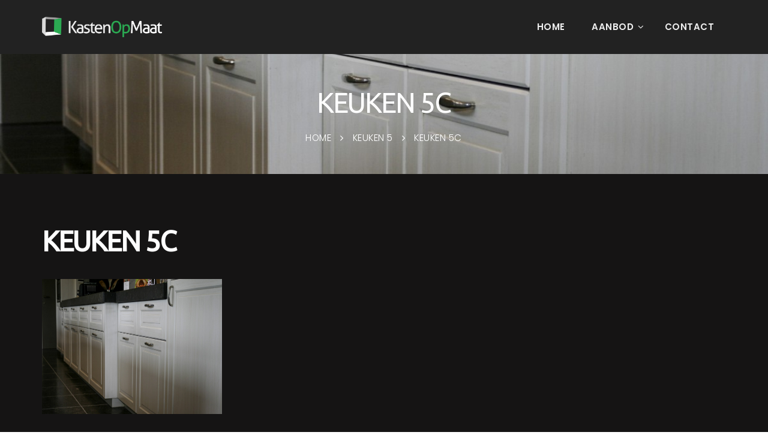

--- FILE ---
content_type: text/html; charset=UTF-8
request_url: https://www.kastenopmaat.be/?attachment_id=1229
body_size: 14315
content:
<!doctype html>
<!--[if IE 7]>
<html class="ie ie7" lang="nl-NL">
<![endif]-->
<!--[if IE 8]>
<html class="ie ie8" lang="nl-NL">
<![endif]-->
<!--[if !(IE 7) | !(IE 8)  ]><!-->
<html lang="nl-NL">
<!--<![endif]-->
<head>
<meta charset="UTF-8">
<meta content="width=device-width, initial-scale=1.0" name="viewport">
   
   
 
<link rel="profile" href="https://gmpg.org/xfn/11">
<link rel="pingback" href="https://www.kastenopmaat.be/xmlrpc.php">
<!-- HTML5 shim, for IE6-8 support of HTML5 elements -->
<!--[if lt IE 9]>
<script src="https://www.kastenopmaat.be/wp-content/themes/luxury-wp/assets/vendor/html5shiv.min.js"></script>
<![endif]-->
<meta name='robots' content='index, follow, max-image-preview:large, max-snippet:-1, max-video-preview:-1' />

	<!-- This site is optimized with the Yoast SEO plugin v26.7 - https://yoast.com/wordpress/plugins/seo/ -->
	<title>Keuken 5c - Kasten op maat</title>
	<link rel="canonical" href="https://www.kastenopmaat.be/" />
	<meta property="og:locale" content="nl_NL" />
	<meta property="og:type" content="article" />
	<meta property="og:title" content="Keuken 5c - Kasten op maat" />
	<meta property="og:url" content="https://www.kastenopmaat.be/" />
	<meta property="og:site_name" content="Kasten op maat" />
	<meta property="article:publisher" content="https://www.facebook.com/kastenopmaat.be" />
	<meta property="og:image" content="https://www.kastenopmaat.be" />
	<meta property="og:image:width" content="1200" />
	<meta property="og:image:height" content="902" />
	<meta property="og:image:type" content="image/jpeg" />
	<script type="application/ld+json" class="yoast-schema-graph">{"@context":"https://schema.org","@graph":[{"@type":"WebPage","@id":"https://www.kastenopmaat.be/","url":"https://www.kastenopmaat.be/","name":"Keuken 5c - Kasten op maat","isPartOf":{"@id":"https://www.kastenopmaat.be/#website"},"primaryImageOfPage":{"@id":"https://www.kastenopmaat.be/#primaryimage"},"image":{"@id":"https://www.kastenopmaat.be/#primaryimage"},"thumbnailUrl":"https://www.kastenopmaat.be/wp-content/uploads/2018/07/Keuken-5c.jpg","datePublished":"2020-02-09T13:18:13+00:00","breadcrumb":{"@id":"https://www.kastenopmaat.be/#breadcrumb"},"inLanguage":"nl-NL","potentialAction":[{"@type":"ReadAction","target":["https://www.kastenopmaat.be/"]}]},{"@type":"ImageObject","inLanguage":"nl-NL","@id":"https://www.kastenopmaat.be/#primaryimage","url":"https://www.kastenopmaat.be/wp-content/uploads/2018/07/Keuken-5c.jpg","contentUrl":"https://www.kastenopmaat.be/wp-content/uploads/2018/07/Keuken-5c.jpg","width":1200,"height":902},{"@type":"BreadcrumbList","@id":"https://www.kastenopmaat.be/#breadcrumb","itemListElement":[{"@type":"ListItem","position":1,"name":"Home","item":"https://www.kastenopmaat.be/"},{"@type":"ListItem","position":2,"name":"Keuken 5c"}]},{"@type":"WebSite","@id":"https://www.kastenopmaat.be/#website","url":"https://www.kastenopmaat.be/","name":"Kasten op maat","description":"dressings, hifikasten, computermeubels tot combinaties met openhaardwanden, scheidingswanden","publisher":{"@id":"https://www.kastenopmaat.be/#organization"},"potentialAction":[{"@type":"SearchAction","target":{"@type":"EntryPoint","urlTemplate":"https://www.kastenopmaat.be/?s={search_term_string}"},"query-input":{"@type":"PropertyValueSpecification","valueRequired":true,"valueName":"search_term_string"}}],"inLanguage":"nl-NL"},{"@type":"Organization","@id":"https://www.kastenopmaat.be/#organization","name":"Kasten op maat","url":"https://www.kastenopmaat.be/","logo":{"@type":"ImageObject","inLanguage":"nl-NL","@id":"https://www.kastenopmaat.be/#/schema/logo/image/","url":"https://www.kastenopmaat.be/wp-content/uploads/2014/02/cropped-kasten_logo_v51.png","contentUrl":"https://www.kastenopmaat.be/wp-content/uploads/2014/02/cropped-kasten_logo_v51.png","width":421,"height":82,"caption":"Kasten op maat"},"image":{"@id":"https://www.kastenopmaat.be/#/schema/logo/image/"},"sameAs":["https://www.facebook.com/kastenopmaat.be"]}]}</script>
	<!-- / Yoast SEO plugin. -->


<link rel='dns-prefetch' href='//fonts.googleapis.com' />
<link rel="alternate" type="application/rss+xml" title="Kasten op maat &raquo; feed" href="https://www.kastenopmaat.be/feed/" />
<link rel="alternate" type="application/rss+xml" title="Kasten op maat &raquo; reacties feed" href="https://www.kastenopmaat.be/comments/feed/" />
<link rel="alternate" title="oEmbed (JSON)" type="application/json+oembed" href="https://www.kastenopmaat.be/wp-json/oembed/1.0/embed?url=https%3A%2F%2Fwww.kastenopmaat.be%2F%3Fattachment_id%3D1229" />
<link rel="alternate" title="oEmbed (XML)" type="text/xml+oembed" href="https://www.kastenopmaat.be/wp-json/oembed/1.0/embed?url=https%3A%2F%2Fwww.kastenopmaat.be%2F%3Fattachment_id%3D1229&#038;format=xml" />
<style id='wp-img-auto-sizes-contain-inline-css' type='text/css'>
img:is([sizes=auto i],[sizes^="auto," i]){contain-intrinsic-size:3000px 1500px}
/*# sourceURL=wp-img-auto-sizes-contain-inline-css */
</style>
<style id='wp-emoji-styles-inline-css' type='text/css'>

	img.wp-smiley, img.emoji {
		display: inline !important;
		border: none !important;
		box-shadow: none !important;
		height: 1em !important;
		width: 1em !important;
		margin: 0 0.07em !important;
		vertical-align: -0.1em !important;
		background: none !important;
		padding: 0 !important;
	}
/*# sourceURL=wp-emoji-styles-inline-css */
</style>
<style id='wp-block-library-inline-css' type='text/css'>
:root{--wp-block-synced-color:#7a00df;--wp-block-synced-color--rgb:122,0,223;--wp-bound-block-color:var(--wp-block-synced-color);--wp-editor-canvas-background:#ddd;--wp-admin-theme-color:#007cba;--wp-admin-theme-color--rgb:0,124,186;--wp-admin-theme-color-darker-10:#006ba1;--wp-admin-theme-color-darker-10--rgb:0,107,160.5;--wp-admin-theme-color-darker-20:#005a87;--wp-admin-theme-color-darker-20--rgb:0,90,135;--wp-admin-border-width-focus:2px}@media (min-resolution:192dpi){:root{--wp-admin-border-width-focus:1.5px}}.wp-element-button{cursor:pointer}:root .has-very-light-gray-background-color{background-color:#eee}:root .has-very-dark-gray-background-color{background-color:#313131}:root .has-very-light-gray-color{color:#eee}:root .has-very-dark-gray-color{color:#313131}:root .has-vivid-green-cyan-to-vivid-cyan-blue-gradient-background{background:linear-gradient(135deg,#00d084,#0693e3)}:root .has-purple-crush-gradient-background{background:linear-gradient(135deg,#34e2e4,#4721fb 50%,#ab1dfe)}:root .has-hazy-dawn-gradient-background{background:linear-gradient(135deg,#faaca8,#dad0ec)}:root .has-subdued-olive-gradient-background{background:linear-gradient(135deg,#fafae1,#67a671)}:root .has-atomic-cream-gradient-background{background:linear-gradient(135deg,#fdd79a,#004a59)}:root .has-nightshade-gradient-background{background:linear-gradient(135deg,#330968,#31cdcf)}:root .has-midnight-gradient-background{background:linear-gradient(135deg,#020381,#2874fc)}:root{--wp--preset--font-size--normal:16px;--wp--preset--font-size--huge:42px}.has-regular-font-size{font-size:1em}.has-larger-font-size{font-size:2.625em}.has-normal-font-size{font-size:var(--wp--preset--font-size--normal)}.has-huge-font-size{font-size:var(--wp--preset--font-size--huge)}.has-text-align-center{text-align:center}.has-text-align-left{text-align:left}.has-text-align-right{text-align:right}.has-fit-text{white-space:nowrap!important}#end-resizable-editor-section{display:none}.aligncenter{clear:both}.items-justified-left{justify-content:flex-start}.items-justified-center{justify-content:center}.items-justified-right{justify-content:flex-end}.items-justified-space-between{justify-content:space-between}.screen-reader-text{border:0;clip-path:inset(50%);height:1px;margin:-1px;overflow:hidden;padding:0;position:absolute;width:1px;word-wrap:normal!important}.screen-reader-text:focus{background-color:#ddd;clip-path:none;color:#444;display:block;font-size:1em;height:auto;left:5px;line-height:normal;padding:15px 23px 14px;text-decoration:none;top:5px;width:auto;z-index:100000}html :where(.has-border-color){border-style:solid}html :where([style*=border-top-color]){border-top-style:solid}html :where([style*=border-right-color]){border-right-style:solid}html :where([style*=border-bottom-color]){border-bottom-style:solid}html :where([style*=border-left-color]){border-left-style:solid}html :where([style*=border-width]){border-style:solid}html :where([style*=border-top-width]){border-top-style:solid}html :where([style*=border-right-width]){border-right-style:solid}html :where([style*=border-bottom-width]){border-bottom-style:solid}html :where([style*=border-left-width]){border-left-style:solid}html :where(img[class*=wp-image-]){height:auto;max-width:100%}:where(figure){margin:0 0 1em}html :where(.is-position-sticky){--wp-admin--admin-bar--position-offset:var(--wp-admin--admin-bar--height,0px)}@media screen and (max-width:600px){html :where(.is-position-sticky){--wp-admin--admin-bar--position-offset:0px}}

/*# sourceURL=wp-block-library-inline-css */
</style><style id='global-styles-inline-css' type='text/css'>
:root{--wp--preset--aspect-ratio--square: 1;--wp--preset--aspect-ratio--4-3: 4/3;--wp--preset--aspect-ratio--3-4: 3/4;--wp--preset--aspect-ratio--3-2: 3/2;--wp--preset--aspect-ratio--2-3: 2/3;--wp--preset--aspect-ratio--16-9: 16/9;--wp--preset--aspect-ratio--9-16: 9/16;--wp--preset--color--black: #000000;--wp--preset--color--cyan-bluish-gray: #abb8c3;--wp--preset--color--white: #ffffff;--wp--preset--color--pale-pink: #f78da7;--wp--preset--color--vivid-red: #cf2e2e;--wp--preset--color--luminous-vivid-orange: #ff6900;--wp--preset--color--luminous-vivid-amber: #fcb900;--wp--preset--color--light-green-cyan: #7bdcb5;--wp--preset--color--vivid-green-cyan: #00d084;--wp--preset--color--pale-cyan-blue: #8ed1fc;--wp--preset--color--vivid-cyan-blue: #0693e3;--wp--preset--color--vivid-purple: #9b51e0;--wp--preset--gradient--vivid-cyan-blue-to-vivid-purple: linear-gradient(135deg,rgb(6,147,227) 0%,rgb(155,81,224) 100%);--wp--preset--gradient--light-green-cyan-to-vivid-green-cyan: linear-gradient(135deg,rgb(122,220,180) 0%,rgb(0,208,130) 100%);--wp--preset--gradient--luminous-vivid-amber-to-luminous-vivid-orange: linear-gradient(135deg,rgb(252,185,0) 0%,rgb(255,105,0) 100%);--wp--preset--gradient--luminous-vivid-orange-to-vivid-red: linear-gradient(135deg,rgb(255,105,0) 0%,rgb(207,46,46) 100%);--wp--preset--gradient--very-light-gray-to-cyan-bluish-gray: linear-gradient(135deg,rgb(238,238,238) 0%,rgb(169,184,195) 100%);--wp--preset--gradient--cool-to-warm-spectrum: linear-gradient(135deg,rgb(74,234,220) 0%,rgb(151,120,209) 20%,rgb(207,42,186) 40%,rgb(238,44,130) 60%,rgb(251,105,98) 80%,rgb(254,248,76) 100%);--wp--preset--gradient--blush-light-purple: linear-gradient(135deg,rgb(255,206,236) 0%,rgb(152,150,240) 100%);--wp--preset--gradient--blush-bordeaux: linear-gradient(135deg,rgb(254,205,165) 0%,rgb(254,45,45) 50%,rgb(107,0,62) 100%);--wp--preset--gradient--luminous-dusk: linear-gradient(135deg,rgb(255,203,112) 0%,rgb(199,81,192) 50%,rgb(65,88,208) 100%);--wp--preset--gradient--pale-ocean: linear-gradient(135deg,rgb(255,245,203) 0%,rgb(182,227,212) 50%,rgb(51,167,181) 100%);--wp--preset--gradient--electric-grass: linear-gradient(135deg,rgb(202,248,128) 0%,rgb(113,206,126) 100%);--wp--preset--gradient--midnight: linear-gradient(135deg,rgb(2,3,129) 0%,rgb(40,116,252) 100%);--wp--preset--font-size--small: 13px;--wp--preset--font-size--medium: 20px;--wp--preset--font-size--large: 36px;--wp--preset--font-size--x-large: 42px;--wp--preset--spacing--20: 0.44rem;--wp--preset--spacing--30: 0.67rem;--wp--preset--spacing--40: 1rem;--wp--preset--spacing--50: 1.5rem;--wp--preset--spacing--60: 2.25rem;--wp--preset--spacing--70: 3.38rem;--wp--preset--spacing--80: 5.06rem;--wp--preset--shadow--natural: 6px 6px 9px rgba(0, 0, 0, 0.2);--wp--preset--shadow--deep: 12px 12px 50px rgba(0, 0, 0, 0.4);--wp--preset--shadow--sharp: 6px 6px 0px rgba(0, 0, 0, 0.2);--wp--preset--shadow--outlined: 6px 6px 0px -3px rgb(255, 255, 255), 6px 6px rgb(0, 0, 0);--wp--preset--shadow--crisp: 6px 6px 0px rgb(0, 0, 0);}:where(.is-layout-flex){gap: 0.5em;}:where(.is-layout-grid){gap: 0.5em;}body .is-layout-flex{display: flex;}.is-layout-flex{flex-wrap: wrap;align-items: center;}.is-layout-flex > :is(*, div){margin: 0;}body .is-layout-grid{display: grid;}.is-layout-grid > :is(*, div){margin: 0;}:where(.wp-block-columns.is-layout-flex){gap: 2em;}:where(.wp-block-columns.is-layout-grid){gap: 2em;}:where(.wp-block-post-template.is-layout-flex){gap: 1.25em;}:where(.wp-block-post-template.is-layout-grid){gap: 1.25em;}.has-black-color{color: var(--wp--preset--color--black) !important;}.has-cyan-bluish-gray-color{color: var(--wp--preset--color--cyan-bluish-gray) !important;}.has-white-color{color: var(--wp--preset--color--white) !important;}.has-pale-pink-color{color: var(--wp--preset--color--pale-pink) !important;}.has-vivid-red-color{color: var(--wp--preset--color--vivid-red) !important;}.has-luminous-vivid-orange-color{color: var(--wp--preset--color--luminous-vivid-orange) !important;}.has-luminous-vivid-amber-color{color: var(--wp--preset--color--luminous-vivid-amber) !important;}.has-light-green-cyan-color{color: var(--wp--preset--color--light-green-cyan) !important;}.has-vivid-green-cyan-color{color: var(--wp--preset--color--vivid-green-cyan) !important;}.has-pale-cyan-blue-color{color: var(--wp--preset--color--pale-cyan-blue) !important;}.has-vivid-cyan-blue-color{color: var(--wp--preset--color--vivid-cyan-blue) !important;}.has-vivid-purple-color{color: var(--wp--preset--color--vivid-purple) !important;}.has-black-background-color{background-color: var(--wp--preset--color--black) !important;}.has-cyan-bluish-gray-background-color{background-color: var(--wp--preset--color--cyan-bluish-gray) !important;}.has-white-background-color{background-color: var(--wp--preset--color--white) !important;}.has-pale-pink-background-color{background-color: var(--wp--preset--color--pale-pink) !important;}.has-vivid-red-background-color{background-color: var(--wp--preset--color--vivid-red) !important;}.has-luminous-vivid-orange-background-color{background-color: var(--wp--preset--color--luminous-vivid-orange) !important;}.has-luminous-vivid-amber-background-color{background-color: var(--wp--preset--color--luminous-vivid-amber) !important;}.has-light-green-cyan-background-color{background-color: var(--wp--preset--color--light-green-cyan) !important;}.has-vivid-green-cyan-background-color{background-color: var(--wp--preset--color--vivid-green-cyan) !important;}.has-pale-cyan-blue-background-color{background-color: var(--wp--preset--color--pale-cyan-blue) !important;}.has-vivid-cyan-blue-background-color{background-color: var(--wp--preset--color--vivid-cyan-blue) !important;}.has-vivid-purple-background-color{background-color: var(--wp--preset--color--vivid-purple) !important;}.has-black-border-color{border-color: var(--wp--preset--color--black) !important;}.has-cyan-bluish-gray-border-color{border-color: var(--wp--preset--color--cyan-bluish-gray) !important;}.has-white-border-color{border-color: var(--wp--preset--color--white) !important;}.has-pale-pink-border-color{border-color: var(--wp--preset--color--pale-pink) !important;}.has-vivid-red-border-color{border-color: var(--wp--preset--color--vivid-red) !important;}.has-luminous-vivid-orange-border-color{border-color: var(--wp--preset--color--luminous-vivid-orange) !important;}.has-luminous-vivid-amber-border-color{border-color: var(--wp--preset--color--luminous-vivid-amber) !important;}.has-light-green-cyan-border-color{border-color: var(--wp--preset--color--light-green-cyan) !important;}.has-vivid-green-cyan-border-color{border-color: var(--wp--preset--color--vivid-green-cyan) !important;}.has-pale-cyan-blue-border-color{border-color: var(--wp--preset--color--pale-cyan-blue) !important;}.has-vivid-cyan-blue-border-color{border-color: var(--wp--preset--color--vivid-cyan-blue) !important;}.has-vivid-purple-border-color{border-color: var(--wp--preset--color--vivid-purple) !important;}.has-vivid-cyan-blue-to-vivid-purple-gradient-background{background: var(--wp--preset--gradient--vivid-cyan-blue-to-vivid-purple) !important;}.has-light-green-cyan-to-vivid-green-cyan-gradient-background{background: var(--wp--preset--gradient--light-green-cyan-to-vivid-green-cyan) !important;}.has-luminous-vivid-amber-to-luminous-vivid-orange-gradient-background{background: var(--wp--preset--gradient--luminous-vivid-amber-to-luminous-vivid-orange) !important;}.has-luminous-vivid-orange-to-vivid-red-gradient-background{background: var(--wp--preset--gradient--luminous-vivid-orange-to-vivid-red) !important;}.has-very-light-gray-to-cyan-bluish-gray-gradient-background{background: var(--wp--preset--gradient--very-light-gray-to-cyan-bluish-gray) !important;}.has-cool-to-warm-spectrum-gradient-background{background: var(--wp--preset--gradient--cool-to-warm-spectrum) !important;}.has-blush-light-purple-gradient-background{background: var(--wp--preset--gradient--blush-light-purple) !important;}.has-blush-bordeaux-gradient-background{background: var(--wp--preset--gradient--blush-bordeaux) !important;}.has-luminous-dusk-gradient-background{background: var(--wp--preset--gradient--luminous-dusk) !important;}.has-pale-ocean-gradient-background{background: var(--wp--preset--gradient--pale-ocean) !important;}.has-electric-grass-gradient-background{background: var(--wp--preset--gradient--electric-grass) !important;}.has-midnight-gradient-background{background: var(--wp--preset--gradient--midnight) !important;}.has-small-font-size{font-size: var(--wp--preset--font-size--small) !important;}.has-medium-font-size{font-size: var(--wp--preset--font-size--medium) !important;}.has-large-font-size{font-size: var(--wp--preset--font-size--large) !important;}.has-x-large-font-size{font-size: var(--wp--preset--font-size--x-large) !important;}
/*# sourceURL=global-styles-inline-css */
</style>

<style id='classic-theme-styles-inline-css' type='text/css'>
/*! This file is auto-generated */
.wp-block-button__link{color:#fff;background-color:#32373c;border-radius:9999px;box-shadow:none;text-decoration:none;padding:calc(.667em + 2px) calc(1.333em + 2px);font-size:1.125em}.wp-block-file__button{background:#32373c;color:#fff;text-decoration:none}
/*# sourceURL=/wp-includes/css/classic-themes.min.css */
</style>
<link rel='stylesheet' id='dashicons-css' href='https://www.kastenopmaat.be/wp-includes/css/dashicons.min.css?ver=f05201878d5c6b0c83b5f887e0f71914' type='text/css' media='all' />
<link rel='stylesheet' id='essgrid-blocks-editor-css-css' href='https://www.kastenopmaat.be/wp-content/plugins/essential-grid/admin/includes/builders/gutenberg/build/index.css?ver=1744798039' type='text/css' media='all' />
<link rel='stylesheet' id='foobox-free-min-css' href='https://www.kastenopmaat.be/wp-content/plugins/foobox-image-lightbox/free/css/foobox.free.min.css?ver=2.7.35' type='text/css' media='all' />
<link rel='stylesheet' id='dh-theme-google-font-css' href='https://fonts.googleapis.com/css?family=Poppins%3A300%2C500%2C600&#038;subset=latin%2Clatin-ext&#038;ver=f05201878d5c6b0c83b5f887e0f71914' type='text/css' media='all' />
<link rel='stylesheet' id='elegant-icon-css' href='https://www.kastenopmaat.be/wp-content/themes/luxury-wp/assets/vendor/elegant-icon/css/elegant-icon.css?ver=f05201878d5c6b0c83b5f887e0f71914' type='text/css' media='all' />
<link rel='stylesheet' id='font-awesome-css' href='https://www.kastenopmaat.be/wp-content/themes/luxury-wp/assets/vendor/font-awesome/css/font-awesome.min.css?ver=4.6.2' type='text/css' media='all' />
<link rel='stylesheet' id='luxury-wp-css' href='https://www.kastenopmaat.be/wp-content/themes/luxury-wp/assets/css/style.min.css?ver=1.0.0' type='text/css' media='all' />
<link rel='stylesheet' id='luxury-wp-custom-css' href='https://www.kastenopmaat.be/wp-content/uploads/sitesao-theme/custom.css?ver=1.0.0' type='text/css' media='all' />
<link rel='stylesheet' id='luxury-wp-stylesheet-css' href='https://www.kastenopmaat.be/wp-content/themes/luxury-wp-child/style.css?ver=1.0.0' type='text/css' media='all' />
<style id='luxury-wp-stylesheet-inline-css' type='text/css'>
body{font-family:"poppins",Helvetica,Arial,sans-serif;font-size:18px;line-height:1.6;color:#ffffff;font-style:normal;font-weight:300;}.wrapper-container{background:#151414;}.content-container{background:#151414;}@media screen and (max-height:924px) and (min-width:1024px){.content-container{background:#151414;}}.header-type-classic-right.header-absolute .navbar-wrap{padding-left:15px;padding-right:15px;background:transparent;position:relative;}.navbar-fixed-top .navbar-default-container{background:#222;}.navbar-fixed-top .logo-fixed{margin-bottom:15px;}.navbar-default .navbar-nav>li>a{color:#efefef;}.navbar-default{background-color:#222;border-color:#333;}a:focus,a:hover{color:#fdfdfd;}a{color:#e1cd92;text-decoration:none;}.h1,.h2,.h3,.h4,.h5,.h6,h1,h2,h3,h4,h5,h6{font-family:"ubuntu";font-weight:400;color:#fdfdfd;line-height:1.4;letter-spacing:-2px;}.dropdown-menu{left:auto !important;right:-60px !important;}.menu-item-1401 .megamenu-title,.menu-item-1402 .megamenu-title,.menu-item-1646 .megamenu-title{display:none !important;}.footer-info .col-sm-6{width:100% !important;}.primary-nav{font-size:15px;}.primary-nav .dropdown-menu a{color:#fefefe;}.navbar-default .navbar-nav li a:hover,.navbar-default .navbar-nav li a:active{color:#2baa52;}.primary-nav .dropdown-menu a:hover,.primary-nav .dropdown-menu a:active,.primary-nav .dropdown-menu a:open{color:#2baa52;}.navbar-toggle .icon-bar{background-color:#fefefe;}@media (min-width:900px){.primary-nav .megamenu .dropdown-menu{background:#222;border-top:2px solid #2baa52;padding:0;color:#fefefe;}}@media (min-width:900px){.primary-nav .megamenu .dropdown-menu .menu-item-has-children .dropdown-menu{border-top:0 solid #2baa52;}}@media (min-width:900px){.primary-nav .megamenu .dropdown-menu li .dropdown-menu a{background:#222;}}.offcanvas{background:none repeat scroll 0 0 #222;}.offcanvas-nav a{color:#efefef;font-weight:600;}
/*# sourceURL=luxury-wp-stylesheet-inline-css */
</style>
<link rel='stylesheet' id='tp-fontello-css' href='https://www.kastenopmaat.be/wp-content/plugins/essential-grid/public/assets/font/fontello/css/fontello.css?ver=3.1.9' type='text/css' media='all' />
<link rel='stylesheet' id='esg-plugin-settings-css' href='https://www.kastenopmaat.be/wp-content/plugins/essential-grid/public/assets/css/settings.css?ver=3.1.9' type='text/css' media='all' />
<script type="text/javascript" src="https://www.kastenopmaat.be/wp-includes/js/jquery/jquery.min.js?ver=3.7.1" id="jquery-core-js"></script>
<script type="text/javascript" src="https://www.kastenopmaat.be/wp-includes/js/jquery/jquery-migrate.min.js?ver=3.4.1" id="jquery-migrate-js"></script>
<script type="text/javascript" src="https://www.kastenopmaat.be/wp-content/themes/luxury-wp/assets/vendor/jquery.cookie.min.js?ver=1.4.1" id="cookie-js"></script>
<script type="text/javascript" id="foobox-free-min-js-before">
/* <![CDATA[ */
/* Run FooBox FREE (v2.7.35) */
var FOOBOX = window.FOOBOX = {
	ready: true,
	disableOthers: false,
	o: {wordpress: { enabled: true }, captions: { dataTitle: ["captionTitle","title"], dataDesc: ["captionDesc","description"] }, rel: '', excludes:'.fbx-link,.nofoobox,.nolightbox,a[href*="pinterest.com/pin/create/button/"]', affiliate : { enabled: false }, error: "Kon het item niet laden"},
	selectors: [
		".gallery", ".wp-block-gallery", ".wp-caption", ".wp-block-image", "a:has(img[class*=wp-image-])", ".foobox"
	],
	pre: function( $ ){
		// Custom JavaScript (Pre)
		
	},
	post: function( $ ){
		// Custom JavaScript (Post)
		
		// Custom Captions Code
		
	},
	custom: function( $ ){
		// Custom Extra JS
		
	}
};
//# sourceURL=foobox-free-min-js-before
/* ]]> */
</script>
<script type="text/javascript" src="https://www.kastenopmaat.be/wp-content/plugins/foobox-image-lightbox/free/js/foobox.free.min.js?ver=2.7.35" id="foobox-free-min-js"></script>
<script></script><link rel="https://api.w.org/" href="https://www.kastenopmaat.be/wp-json/" /><link rel="alternate" title="JSON" type="application/json" href="https://www.kastenopmaat.be/wp-json/wp/v2/media/1229" /><link rel="EditURI" type="application/rsd+xml" title="RSD" href="https://www.kastenopmaat.be/xmlrpc.php?rsd" />

<link rel='shortlink' href='https://www.kastenopmaat.be/?p=1229' />
		<style type="text/css">
			.comments-link {
				display: none;
			}
					</style>
		
		<script type="text/javascript">
(function(url){
	if(/(?:Chrome\/26\.0\.1410\.63 Safari\/537\.31|WordfenceTestMonBot)/.test(navigator.userAgent)){ return; }
	var addEvent = function(evt, handler) {
		if (window.addEventListener) {
			document.addEventListener(evt, handler, false);
		} else if (window.attachEvent) {
			document.attachEvent('on' + evt, handler);
		}
	};
	var removeEvent = function(evt, handler) {
		if (window.removeEventListener) {
			document.removeEventListener(evt, handler, false);
		} else if (window.detachEvent) {
			document.detachEvent('on' + evt, handler);
		}
	};
	var evts = 'contextmenu dblclick drag dragend dragenter dragleave dragover dragstart drop keydown keypress keyup mousedown mousemove mouseout mouseover mouseup mousewheel scroll'.split(' ');
	var logHuman = function() {
		if (window.wfLogHumanRan) { return; }
		window.wfLogHumanRan = true;
		var wfscr = document.createElement('script');
		wfscr.type = 'text/javascript';
		wfscr.async = true;
		wfscr.src = url + '&r=' + Math.random();
		(document.getElementsByTagName('head')[0]||document.getElementsByTagName('body')[0]).appendChild(wfscr);
		for (var i = 0; i < evts.length; i++) {
			removeEvent(evts[i], logHuman);
		}
	};
	for (var i = 0; i < evts.length; i++) {
		addEvent(evts[i], logHuman);
	}
})('//www.kastenopmaat.be/?wordfence_lh=1&hid=CDC3A6FD77FE7A65CEE4750C263EDA63');
</script><meta name="generator" content="Powered by WPBakery Page Builder - drag and drop page builder for WordPress."/>
<meta name="generator" content="Powered by Slider Revolution 6.7.31 - responsive, Mobile-Friendly Slider Plugin for WordPress with comfortable drag and drop interface." />
<link rel="icon" href="https://www.kastenopmaat.be/wp-content/uploads/2014/02/logokastenelement-150x150.png" sizes="32x32" />
<link rel="icon" href="https://www.kastenopmaat.be/wp-content/uploads/2014/02/logokastenelement.png" sizes="192x192" />
<link rel="apple-touch-icon" href="https://www.kastenopmaat.be/wp-content/uploads/2014/02/logokastenelement.png" />
<meta name="msapplication-TileImage" content="https://www.kastenopmaat.be/wp-content/uploads/2014/02/logokastenelement.png" />
<script>function setREVStartSize(e){
			//window.requestAnimationFrame(function() {
				window.RSIW = window.RSIW===undefined ? window.innerWidth : window.RSIW;
				window.RSIH = window.RSIH===undefined ? window.innerHeight : window.RSIH;
				try {
					var pw = document.getElementById(e.c).parentNode.offsetWidth,
						newh;
					pw = pw===0 || isNaN(pw) || (e.l=="fullwidth" || e.layout=="fullwidth") ? window.RSIW : pw;
					e.tabw = e.tabw===undefined ? 0 : parseInt(e.tabw);
					e.thumbw = e.thumbw===undefined ? 0 : parseInt(e.thumbw);
					e.tabh = e.tabh===undefined ? 0 : parseInt(e.tabh);
					e.thumbh = e.thumbh===undefined ? 0 : parseInt(e.thumbh);
					e.tabhide = e.tabhide===undefined ? 0 : parseInt(e.tabhide);
					e.thumbhide = e.thumbhide===undefined ? 0 : parseInt(e.thumbhide);
					e.mh = e.mh===undefined || e.mh=="" || e.mh==="auto" ? 0 : parseInt(e.mh,0);
					if(e.layout==="fullscreen" || e.l==="fullscreen")
						newh = Math.max(e.mh,window.RSIH);
					else{
						e.gw = Array.isArray(e.gw) ? e.gw : [e.gw];
						for (var i in e.rl) if (e.gw[i]===undefined || e.gw[i]===0) e.gw[i] = e.gw[i-1];
						e.gh = e.el===undefined || e.el==="" || (Array.isArray(e.el) && e.el.length==0)? e.gh : e.el;
						e.gh = Array.isArray(e.gh) ? e.gh : [e.gh];
						for (var i in e.rl) if (e.gh[i]===undefined || e.gh[i]===0) e.gh[i] = e.gh[i-1];
											
						var nl = new Array(e.rl.length),
							ix = 0,
							sl;
						e.tabw = e.tabhide>=pw ? 0 : e.tabw;
						e.thumbw = e.thumbhide>=pw ? 0 : e.thumbw;
						e.tabh = e.tabhide>=pw ? 0 : e.tabh;
						e.thumbh = e.thumbhide>=pw ? 0 : e.thumbh;
						for (var i in e.rl) nl[i] = e.rl[i]<window.RSIW ? 0 : e.rl[i];
						sl = nl[0];
						for (var i in nl) if (sl>nl[i] && nl[i]>0) { sl = nl[i]; ix=i;}
						var m = pw>(e.gw[ix]+e.tabw+e.thumbw) ? 1 : (pw-(e.tabw+e.thumbw)) / (e.gw[ix]);
						newh =  (e.gh[ix] * m) + (e.tabh + e.thumbh);
					}
					var el = document.getElementById(e.c);
					if (el!==null && el) el.style.height = newh+"px";
					el = document.getElementById(e.c+"_wrapper");
					if (el!==null && el) {
						el.style.height = newh+"px";
						el.style.display = "block";
					}
				} catch(e){
					console.log("Failure at Presize of Slider:" + e)
				}
			//});
		  };</script>
<noscript><style> .wpb_animate_when_almost_visible { opacity: 1; }</style></noscript><link rel="preconnect" href="https://fonts.googleapis.com">
<link rel="preconnect" href="https://fonts.gstatic.com" crossorigin>
<link href="https://fonts.googleapis.com/css2?family=Ubuntu:ital,wght@0,300;0,400;1,300;1,400&display=swap" rel="stylesheet"><link rel='stylesheet' id='rs-plugin-settings-css' href='https://www.kastenopmaat.be/wp-content/plugins/revslider/sr6/assets/css/rs6.css?ver=6.7.31' type='text/css' media='all' />
<style id='rs-plugin-settings-inline-css' type='text/css'>
#rs-demo-id {}
/*# sourceURL=rs-plugin-settings-inline-css */
</style>
</head> 
<body class="attachment wp-singular attachment-template-default single single-attachment postid-1229 attachmentid-1229 attachment-jpeg wp-custom-logo wp-theme-luxury-wp wp-child-theme-luxury-wp-child page-layout-full-width page-layout-border page-header-classic-right wpb-js-composer js-comp-ver-8.7.2 vc_responsive" >
<a class="sr-only sr-only-focusable" href="#main">Skip to main content</a>
<div class="offcanvas-overlay"></div>
<div class="offcanvas open">
	<div class="offcanvas-wrap">
				<div class="offcanvas-user clearfix">
								            					</div>
		<nav class="offcanvas-navbar mobile-offcanvas-navbar" itemtype="https://schema.org/SiteNavigationElement" itemscope="itemscope" role="navigation">
			<ul id="menu-home" class="offcanvas-nav nav"><li id="menu-item-7" class="menu-item menu-item-type-post_type menu-item-object-page menu-item-home menu-item-7"><a title="Kasten op maat" href="https://www.kastenopmaat.be/">Home</a></li>
<li id="menu-item-1398" class="neve-mega-menu menu-item menu-item-type-custom menu-item-object-custom menu-item-has-children menu-item-1398 dropdown"><a title="Aanbod" href="#" class="dropdown-hover">Aanbod <span class="caret"></span></a>
<ul role="menu" class="dropdown-menu">
	<li id="menu-item-1401" class="neve-mm-col menu-item menu-item-type-custom menu-item-object-custom menu-item-has-children menu-item-1401 dropdown-submenu"><a title="-" href="#">&#8211; <span class="caret"></span></a>
	<ul role="menu" class="dropdown-menu">
		<li id="menu-item-38" class="menu-item menu-item-type-post_type menu-item-object-page menu-item-38"><a title="Kasten op maat" href="https://www.kastenopmaat.be/kasten-op-maat/kasten-op-maat/">Kasten op maat</a></li>
		<li id="menu-item-36" class="menu-item menu-item-type-post_type menu-item-object-page menu-item-36"><a title="Badkamers op maat" href="https://www.kastenopmaat.be/kasten-op-maat/badkamers/">Badkamers</a></li>
		<li id="menu-item-37" class="menu-item menu-item-type-post_type menu-item-object-page menu-item-37"><a title="Keukens op maat" href="https://www.kastenopmaat.be/kasten-op-maat/keukens/">Keukens</a></li>
	</ul>
</li>
	<li id="menu-item-1402" class="neve-mm-col menu-item menu-item-type-custom menu-item-object-custom menu-item-has-children menu-item-1402 dropdown-submenu"><a title="-" href="#">&#8211; <span class="caret"></span></a>
	<ul role="menu" class="dropdown-menu">
		<li id="menu-item-34" class="menu-item menu-item-type-post_type menu-item-object-page menu-item-34"><a title="Slaapkamers op maat" href="https://www.kastenopmaat.be/kasten-op-maat/slaapkamers/">Slaapkamers</a></li>
		<li id="menu-item-35" class="menu-item menu-item-type-post_type menu-item-object-page menu-item-35"><a title="Dressings op maat" href="https://www.kastenopmaat.be/kasten-op-maat/dressings/">Dressings</a></li>
		<li id="menu-item-31" class="menu-item menu-item-type-post_type menu-item-object-page menu-item-31"><a title="TV meubel op maat" href="https://www.kastenopmaat.be/kasten-op-maat/tv-en-hifi/">TV en HiFi</a></li>
	</ul>
</li>
	<li id="menu-item-1646" class="neve-mm-col menu-item menu-item-type-custom menu-item-object-custom menu-item-has-children menu-item-1646 dropdown-submenu"><a title="-" href="#">&#8211; <span class="caret"></span></a>
	<ul role="menu" class="dropdown-menu">
		<li id="menu-item-32" class="menu-item menu-item-type-post_type menu-item-object-page menu-item-32"><a title="Kantoormeubelen op maat" href="https://www.kastenopmaat.be/kasten-op-maat/kantoormeubelen/">Kantoormeubelen</a></li>
		<li id="menu-item-33" class="menu-item menu-item-type-post_type menu-item-object-page menu-item-33"><a title="Winkelinrichting" href="https://www.kastenopmaat.be/kasten-op-maat/winkelinrichting/">Winkelinrichting</a></li>
		<li id="menu-item-1647" class="menu-item menu-item-type-post_type menu-item-object-page menu-item-1647"><a title="Binnendeuren" href="https://www.kastenopmaat.be/kasten-op-maat/binnendeuren/">Binnendeuren</a></li>
	</ul>
</li>
</ul>
</li>
<li id="menu-item-30" class="menu-item menu-item-type-post_type menu-item-object-page menu-item-30"><a title="Contacteer ons" href="https://www.kastenopmaat.be/contact-ligging/">Contact</a></li>
</ul>		</nav>
				
												
			</div>
</div><div id="wrapper" class="wide-wrap">
	<div class="wrapper-container">	
		<header id="header" class="header-container page-heading-heading header-type-classic header-type-classic-right header-scroll-resize" itemscope="itemscope" itemtype="https://schema.org/Organization" role="banner">
		<div class="navbar-container">
		<div class="navbar navbar-default  navbar-scroll-fixed">
			<div class="navbar-default-container">
				<div class="navbar-default-wrap">
					<div class="container">
						<div class="row">
							<div class="col-md-12 navbar-default-col">
								<div class="navbar-wrap">
									<div class="header-search-overlay hide">
										<div>
											<div class="header-search-overlay-wrap">
												<form method="GET" class="searchform" action="https://www.kastenopmaat.be/" role="form">
					<input type="search" class="searchinput" name="s" autocomplete="off" value="" placeholder="Search..." />
					<input type="submit" class="searchsubmit hidden" name="submit" value="Search" />
					<input type="hidden" name="post_type" value="any" />
				</form>												<button type="button" class="close">
													<span aria-hidden="true" class="fa fa-times"></span><span class="sr-only">Close</span>
												</button>
											</div>
										</div>
									</div>
									<div class="navbar-header">
										<button type="button" class="navbar-toggle">
											<span class="sr-only">Toggle navigation</span>
											<span class="icon-bar bar-top"></span> 
											<span class="icon-bar bar-middle"></span> 
											<span class="icon-bar bar-bottom"></span>
										</button>
																		    											<div class="navbar-brand-title">
											<a class="navbar-brand" itemprop="url" title="Kasten op maat" href="https://www.kastenopmaat.be/">
																									<img class="logo" alt="Kasten op maat" src="https://www.kastenopmaat.be/wp-content/uploads/2024/02/kastenopmaat-640w-02.png">
																								<img class="logo-fixed" alt="Kasten op maat" src="https://www.kastenopmaat.be/wp-content/uploads/2024/02/kastenopmaat-272w.png">
												<img class="logo-mobile" alt="Kasten op maat" src="https://www.kastenopmaat.be/wp-content/uploads/2024/02/kastenopmaat-272w.png">
												<span itemprop="name" class="sr-only sr-only-focusable">Kasten op maat</span>
											</a>
										</div>
									</div>

									<div class="header-right">
															            																							</div>


									<nav class="collapse navbar-collapse primary-navbar-collapse" itemtype="https://schema.org/SiteNavigationElement" itemscope="itemscope" role="navigation">
										<ul id="menu-home-1" class="nav navbar-nav primary-nav"><li class="menu-item menu-item-type-post_type menu-item-object-page menu-item-home menu-item-7"><a title="Kasten op maat" href="https://www.kastenopmaat.be/"><span class="underline">Home</span></a></li>
<li class="neve-mega-menu menu-item menu-item-type-custom menu-item-object-custom menu-item-has-children menu-item-1398 dh-megamenu-menu dh-megamenu-menu-col-2 megamenu dropdown"><a title="Aanbod" href="#" class="dropdown-hover"><span class="underline">Aanbod</span> <span class="caret"></span></a>
<ul role="menu" class="dropdown-menu">
	<li class="neve-mm-col menu-item menu-item-type-custom menu-item-object-custom menu-item-has-children menu-item-1401 mega-col-6 dropdown-submenu"><h3 class="megamenu-title">&#8211; <span class="caret"></span></h3>
	<ul role="menu" class="dropdown-menu">
		<li class="menu-item menu-item-type-post_type menu-item-object-page menu-item-38"><a title="Kasten op maat" href="https://www.kastenopmaat.be/kasten-op-maat/kasten-op-maat/">Kasten op maat</a></li>
		<li class="menu-item menu-item-type-post_type menu-item-object-page menu-item-36"><a title="Badkamers op maat" href="https://www.kastenopmaat.be/kasten-op-maat/badkamers/">Badkamers</a></li>
		<li class="menu-item menu-item-type-post_type menu-item-object-page menu-item-37"><a title="Keukens op maat" href="https://www.kastenopmaat.be/kasten-op-maat/keukens/">Keukens</a></li>
	</ul>
</li>
	<li class="neve-mm-col menu-item menu-item-type-custom menu-item-object-custom menu-item-has-children menu-item-1402 mega-col-6 dropdown-submenu"><h3 class="megamenu-title">&#8211; <span class="caret"></span></h3>
	<ul role="menu" class="dropdown-menu">
		<li class="menu-item menu-item-type-post_type menu-item-object-page menu-item-34"><a title="Slaapkamers op maat" href="https://www.kastenopmaat.be/kasten-op-maat/slaapkamers/">Slaapkamers</a></li>
		<li class="menu-item menu-item-type-post_type menu-item-object-page menu-item-35"><a title="Dressings op maat" href="https://www.kastenopmaat.be/kasten-op-maat/dressings/">Dressings</a></li>
		<li class="menu-item menu-item-type-post_type menu-item-object-page menu-item-31"><a title="TV meubel op maat" href="https://www.kastenopmaat.be/kasten-op-maat/tv-en-hifi/">TV en HiFi</a></li>
	</ul>
</li>
	<li class="neve-mm-col menu-item menu-item-type-custom menu-item-object-custom menu-item-has-children menu-item-1646 mega-col-6 dropdown-submenu"><h3 class="megamenu-title">&#8211; <span class="caret"></span></h3>
	<ul role="menu" class="dropdown-menu">
		<li class="menu-item menu-item-type-post_type menu-item-object-page menu-item-32"><a title="Kantoormeubelen op maat" href="https://www.kastenopmaat.be/kasten-op-maat/kantoormeubelen/">Kantoormeubelen</a></li>
		<li class="menu-item menu-item-type-post_type menu-item-object-page menu-item-33"><a title="Winkelinrichting" href="https://www.kastenopmaat.be/kasten-op-maat/winkelinrichting/">Winkelinrichting</a></li>
		<li class="menu-item menu-item-type-post_type menu-item-object-page menu-item-1647"><a title="Binnendeuren" href="https://www.kastenopmaat.be/kasten-op-maat/binnendeuren/">Binnendeuren</a></li>
	</ul>
</li>
</ul>
</li>
<li class="menu-item menu-item-type-post_type menu-item-object-page menu-item-30"><a title="Contacteer ons" href="https://www.kastenopmaat.be/contact-ligging/"><span class="underline">Contact</span></a></li>
</ul>									</nav>
									
								</div>
							</div>
						</div>
					</div>
				</div>
			</div>
			
		</div>
	</div>
</header>												<div class="heading-container heading-resize heading-no-button">
				<div class="heading-background heading-parallax" style="background-image: url('https://www.kastenopmaat.be/wp-content/uploads/2018/07/Keuken-5c.jpg');">			
					<div class="container">
						<div class="row">
							<div class="col-md-12">
								<div class="heading-wrap">
									<div class="page-title">
										<h1>Keuken 5c</h1>
																														<div class="page-breadcrumb" itemprop="breadcrumb">
											<ul class="breadcrumb" prefix="v: http://rdf.data-vocabulary.org/#"><li><span typeof="v:Breadcrumb"><a href="https://www.kastenopmaat.be/"  property="v:title" rel="v:url" class="home"><span>Home</span></a></span></li><li><span typeof="v:Breadcrumb"><a href="https://www.kastenopmaat.be/?p=997"  property="v:title" rel="v:url"><span>Keuken 5</span></a></span></li><li><span typeof="v:Breadcrumb" property="v:title">Keuken 5c</span></li></ul>										</div>
																															
											
									</div>
								</div>
							</div>
						</div>
					</div>
				</div>
			</div>
							<div class="content-container">
		<div class="container">
			<div class="row">
												<div class="col-md-12 main-wrap" itemprop="mainContentOfPage" role="main">
					<div class="main-content">
																	<article id="post-1229" class="post-1229 attachment type-attachment status-inherit hentry" itemtype="https://schema.org/Article" itemscope="">
							<div class="hentry-wrap">
																<div class="entry-info">
									<div class="entry-header">
										<h1 class="entry-title" itemprop="name">Keuken 5c</h1>
										<div class="entry-meta icon-meta">
																					</div>
									</div>
									<div class="entry-content" itemprop="articleBody">
										<p class="attachment"><a href='https://www.kastenopmaat.be/wp-content/uploads/2018/07/Keuken-5c.jpg'><img fetchpriority="high" decoding="async" width="300" height="226" src="https://www.kastenopmaat.be/wp-content/uploads/2018/07/Keuken-5c-300x226.jpg" class="attachment-medium size-medium" alt="" srcset="https://www.kastenopmaat.be/wp-content/uploads/2018/07/Keuken-5c-300x226.jpg 300w, https://www.kastenopmaat.be/wp-content/uploads/2018/07/Keuken-5c-1024x770.jpg 1024w, https://www.kastenopmaat.be/wp-content/uploads/2018/07/Keuken-5c-768x577.jpg 768w, https://www.kastenopmaat.be/wp-content/uploads/2018/07/Keuken-5c.jpg 1200w" sizes="(max-width: 300px) 100vw, 300px" /></a></p>
																			</div>
									<div class="entry-footer">
										<div class="row">
											<div class="col-sm-6">
																							</div>
											<div class="col-sm-6">
													<div class="share-links">
				<span>Share:</span>
				<div class="share-icons">
						<span class="facebook-share">
				<a href="https://www.facebook.com/sharer.php?u=https://www.kastenopmaat.be/?attachment_id=1229" onclick="javascript:window.open(this.href,'', 'menubar=no,toolbar=no,resizable=yes,scrollbars=yes,height=220,width=600');return false;" title="Share on Facebook"><i class="fa fa-facebook"></i></a>
			</span>
									<span  class="twitter-share">
				<a href="https://twitter.com/share?url=https://www.kastenopmaat.be/?attachment_id=1229" onclick="javascript:window.open(this.href,'', 'menubar=no,toolbar=no,resizable=yes,scrollbars=yes,height=260,width=600');return false;" title="Share on Twitter"><i class="fa fa-twitter"></i></a>
			</span>
														</div>
	</div>
												</div>
										</div>
									</div>
								</div>
							</div>
							<meta content="kastenopmaat" itemprop="author">
						</article>
						 											<nav class="post-navigation" role="navigation">
		<div class="row">
						<div class="col-sm-6">
							<div class="prev-post">
					<span>
					Previous article					</span>
					<a href="https://www.kastenopmaat.be/?p=997" rel="prev">Keuken 5</a>				</div>
						</div>
						<div class="col-sm-6">
						</div>
		</div>
	</nav>
																					</div>
				</div>
											</div>
		</div>
	</div>
		</div>
	<footer id="footer" class="footer" role="contentinfo">
			 						<div class="footer-widget footer-3-widget " >
				<div class="container">
					<div class="footer-widget-wrap">
						<div class="row">
																																	<div class="footer-widget-col col-md-4 col-sm-6">
										<div id="media_image-2" class="widget widget_media_image"><img width="272" height="45" src="https://www.kastenopmaat.be/wp-content/uploads/2024/02/kastenopmaat-272w.png" class="image wp-image-1504  attachment-full size-full" alt="" style="max-width: 100%; height: auto;" decoding="async" loading="lazy" /></div>									</div>
																																			<div class="footer-widget-col col-md-4 col-sm-6">
										<div id="text-3" class="widget widget_text"><h3 class="widget-title"><span>Nijsten Stefan BVBA</span></h3>			<div class="textwidget"><p>Bochtstraat 46 &#8211; 2550 Kontich</p>
<p><strong>0475 60 21 95</strong></p>
<p><a href="/cdn-cgi/l/email-protection#a1c8cfc7cee1cac0d2d5c4cfced1ccc0c0d58fc3c4"><strong><span class="__cf_email__" data-cfemail="274e494148674c465453424948574a464653094542">[email&#160;protected]</span></strong></a></p>
<p>&nbsp;</p>
</div>
		</div>									</div>
																																															</div>
					</div>
				</div>
			</div>
								<div class="footer-info clearfix">
			<div class="container">
				<div class="row">
					<div class="col-sm-6">
													<div class="footer-copyright">BTW BE 0862.258.833 | <a href="https://www.kastenopmaat.be/privacy-policy/">Privacy policy</a> | Copyright © 2023 Designed by <a href="http://ivmedia.be/">ivmedia</a> Member of the <a href="http://connbex.be/">Connbex group.</a></div>
				    						</div>
					
										<div class="col-sm-6">
						<div class="footer-menu">
													</div>
					</div>
									</div>
	    	</div>
    	</div>
	</footer>
	</div>

		<script data-cfasync="false" src="/cdn-cgi/scripts/5c5dd728/cloudflare-static/email-decode.min.js"></script><script>
			window.RS_MODULES = window.RS_MODULES || {};
			window.RS_MODULES.modules = window.RS_MODULES.modules || {};
			window.RS_MODULES.waiting = window.RS_MODULES.waiting || [];
			window.RS_MODULES.defered = true;
			window.RS_MODULES.moduleWaiting = window.RS_MODULES.moduleWaiting || {};
			window.RS_MODULES.type = 'compiled';
		</script>
		<script type="speculationrules">
{"prefetch":[{"source":"document","where":{"and":[{"href_matches":"/*"},{"not":{"href_matches":["/wp-*.php","/wp-admin/*","/wp-content/uploads/*","/wp-content/*","/wp-content/plugins/*","/wp-content/themes/luxury-wp-child/*","/wp-content/themes/luxury-wp/*","/*\\?(.+)"]}},{"not":{"selector_matches":"a[rel~=\"nofollow\"]"}},{"not":{"selector_matches":".no-prefetch, .no-prefetch a"}}]},"eagerness":"conservative"}]}
</script>
<script>var ajaxRevslider;function rsCustomAjaxContentLoadingFunction(){ajaxRevslider=function(obj){var content='',data={action:'revslider_ajax_call_front',client_action:'get_slider_html',token:'bb2c5eb920',type:obj.type,id:obj.id,aspectratio:obj.aspectratio};jQuery.ajax({type:'post',url:'https://www.kastenopmaat.be/wp-admin/admin-ajax.php',dataType:'json',data:data,async:false,success:function(ret,textStatus,XMLHttpRequest){if(ret.success==true)content=ret.data;},error:function(e){console.log(e);}});return content;};var ajaxRemoveRevslider=function(obj){return jQuery(obj.selector+' .rev_slider').revkill();};if(jQuery.fn.tpessential!==undefined)if(typeof(jQuery.fn.tpessential.defaults)!=='undefined')jQuery.fn.tpessential.defaults.ajaxTypes.push({type:'revslider',func:ajaxRevslider,killfunc:ajaxRemoveRevslider,openAnimationSpeed:0.3});}var rsCustomAjaxContent_Once=false;if(document.readyState==="loading")document.addEventListener('readystatechange',function(){if((document.readyState==="interactive"||document.readyState==="complete")&&!rsCustomAjaxContent_Once){rsCustomAjaxContent_Once=true;rsCustomAjaxContentLoadingFunction();}});else{rsCustomAjaxContent_Once=true;rsCustomAjaxContentLoadingFunction();}</script>			<div class="modal user-login-modal" id="userloginModal" tabindex="-1" role="dialog" aria-labelledby="userloginModalLabel" aria-hidden="true">
				<div class="modal-dialog modal-dialog-center__">
					<div class="modal-content">
						<form action="https://www.kastenopmaat.be/wp-login.php" method="post" id="userloginModalForm">
							<div class="modal-header">
								<button type="button" class="close" data-dismiss="modal"><span aria-hidden="true">&times;</span><span class="sr-only">Close</span></button>
								<h4 class="modal-title" id="userloginModalLabel">Login</h4>
							</div>
							<div class="modal-body">
								<input type="hidden" id="login-security" name="login-security" value="5db3c63299" /><input type="hidden" name="_wp_http_referer" value="/?attachment_id=1229" />																								<div class="form-group">
									<label for="log">Username</label>
								    <input type="text" id="username" name="log" autofocus required class="form-control" value="" placeholder="Username">
								 </div>
								 <div class="form-group">
								    <label for="password">Password</label>
								    <input type="password" id="password" required value="" name="pwd" class="form-control" placeholder="Password">
								  </div>
								  <div class="checkbox clearfix">
								    <label class="form-flat-checkbox pull-left">
								      <input type="checkbox" name="rememberme" id="rememberme" value="forever"><i></i>&nbsp;Remember Me								    </label>
								    <span class="lostpassword-modal-link pull-right">
								    	<a href="#lostpasswordModal" rel="lostpasswordModal">Lost your password?</a>
								    </span>
								  </div>
								  								  <div class="user-modal-result"></div>
							</div>
							<div class="modal-footer">
													        	<button type="submit" class="btn btn-default btn-outline">Sign in</button>
					        </div>
				        </form>
					</div>
				</div>
			</div>
						<div class="modal user-lostpassword-modal" id="userlostpasswordModal" tabindex="-1" role="dialog" aria-labelledby="userlostpasswordModalLabel" aria-hidden="true">
				<div class="modal-dialog modal-dialog-center__">
					<div class="modal-content">
						<form action="https://www.kastenopmaat.be/wp-login.php?action=lostpassword" method="post" id="userlostpasswordModalForm">
							<div class="modal-header">
								<button type="button" class="close" data-dismiss="modal"><span aria-hidden="true">&times;</span><span class="sr-only">Close</span></button>
								<h4 class="modal-title" id="userlostpasswordModalLabel">Forgot Password</h4>
							</div>
							<div class="modal-body">
								<input type="hidden" id="lostpassword-security" name="lostpassword-security" value="06152233c4" /><input type="hidden" name="_wp_http_referer" value="/?attachment_id=1229" />																<div class="form-group">
									<label for="user_login">Username or E-mail:</label>
								    <input type="text" id="user_login" name="user_login" autofocus required class="form-control" value="" placeholder="Username or E-mail">
								 </div>
								  								  <div class="user-modal-result"></div>
							</div>
							<div class="modal-footer">
								<span class="user-login-modal-link pull-left"><a rel="loginModal" href="#loginModal">Already have an account?</a></span>
					        	<button type="submit" class="btn btn-default btn-outline">Reset Password</button>
					        </div>
				        </form>
					</div>
				</div>
			</div>
						<div class="modal fade newsletter-modal" data-interval="1" id="newsletterModal" tabindex="-1" role="dialog" aria-labelledby="newsletterModalLabel" aria-hidden="true">
				<div class="modal-dialog modal-dialog-center_">
					<div class="modal-content">
						<form method="post" id="newsletterModalForm">
							<div class="modal-header">
								<button type="button" class="close" data-dismiss="modal"><span aria-hidden="true">&times;</span><span class="sr-only">Close</span></button>
								<h4 class="modal-title hide" id="newsletterModalLabel">Newsletter</h4>
							</div>
							<div class="modal-body">
								<input type="hidden" id="_subscribe_nonce" name="_subscribe_nonce" value="eb44b31924" /><input type="hidden" name="_wp_http_referer" value="/?attachment_id=1229" />								<h2 class="newsletter-modal-title">Newsletter</h2>
								<div class="newsletter-modal-desc">Get timely updates from your favorite products</div>
								<div class="form-group">
									<label for="log" class="sr-only">Email</label>
								    <input type="text" id="newsletter-modal-email" name="email" autofocus required class="form-control" value="" placeholder="Your email">
								 </div>
								 <div class="ajax-modal-result"></div>
							</div>
							<div class="modal-footer text-center">
					        	<button type="submit" class="btn btn-default btn-outline">Subscribe</button>
					        </div>
				        </form>
					</div>
				</div>
			</div>
			<a href="#" class="go-to-top"><i class="fa fa-angle-up"></i></a><script type="text/javascript" src="https://www.kastenopmaat.be/wp-content/plugins/revslider/sr6/assets/js/rbtools.min.js?ver=6.7.29" defer async id="tp-tools-js"></script>
<script type="text/javascript" src="https://www.kastenopmaat.be/wp-content/plugins/revslider/sr6/assets/js/rs6.min.js?ver=6.7.31" defer async id="revmin-js"></script>
<script type="text/javascript" src="https://www.kastenopmaat.be/wp-includes/js/comment-reply.min.js?ver=f05201878d5c6b0c83b5f887e0f71914" id="comment-reply-js" async="async" data-wp-strategy="async" fetchpriority="low"></script>
<script type="text/javascript" src="https://www.kastenopmaat.be/wp-includes/js/imagesloaded.min.js?ver=5.0.0" id="imagesloaded-js"></script>
<script type="text/javascript" src="https://www.kastenopmaat.be/wp-content/themes/luxury-wp/assets/vendor/bootstrap.min.js?ver=3.2.0" id="boostrap-js"></script>
<script type="text/javascript" src="https://www.kastenopmaat.be/wp-content/themes/luxury-wp/assets/vendor/superfish.min.js?ver=1.7.10" id="superfish-js"></script>
<script type="text/javascript" src="https://www.kastenopmaat.be/wp-content/themes/luxury-wp/assets/vendor/jquery.appear.min.js?ver=1.0.0" id="appear-js"></script>
<script type="text/javascript" src="https://www.kastenopmaat.be/wp-content/themes/luxury-wp/assets/vendor/easing.min.js?ver=1.3.0" id="easing-js"></script>
<script type="text/javascript" id="dh-js-extra">
/* <![CDATA[ */
var dhL10n = {"ajax_url":"/wp-admin/admin-ajax.php","protocol":"https","breakpoint":"900","nav_breakpoint":"900","cookie_path":"/","screen_sm":"768","screen_md":"992","screen_lg":"1200","touch_animate":"1","logo_retina":"","ajax_finishedMsg":"All posts displayed","ajax_msgText":"Loading the next set of posts...","woocommerce":"0","imageLazyLoading":"1","add_to_wishlist_text":"","user_logged_in":"0","loadingmessage":"Sending info, please wait..."};
//# sourceURL=dh-js-extra
/* ]]> */
</script>
<script type="text/javascript" src="https://www.kastenopmaat.be/wp-content/themes/luxury-wp/assets/js/script.min.js?ver=1.0.0" id="dh-js"></script>
<script type="text/javascript" src="https://www.kastenopmaat.be/wp-content/themes/luxury-wp/assets/vendor/jquery.parallax.min.js?ver=1.1.3" id="parallax-js"></script>
<script id="wp-emoji-settings" type="application/json">
{"baseUrl":"https://s.w.org/images/core/emoji/17.0.2/72x72/","ext":".png","svgUrl":"https://s.w.org/images/core/emoji/17.0.2/svg/","svgExt":".svg","source":{"concatemoji":"https://www.kastenopmaat.be/wp-includes/js/wp-emoji-release.min.js?ver=f05201878d5c6b0c83b5f887e0f71914"}}
</script>
<script type="module">
/* <![CDATA[ */
/*! This file is auto-generated */
const a=JSON.parse(document.getElementById("wp-emoji-settings").textContent),o=(window._wpemojiSettings=a,"wpEmojiSettingsSupports"),s=["flag","emoji"];function i(e){try{var t={supportTests:e,timestamp:(new Date).valueOf()};sessionStorage.setItem(o,JSON.stringify(t))}catch(e){}}function c(e,t,n){e.clearRect(0,0,e.canvas.width,e.canvas.height),e.fillText(t,0,0);t=new Uint32Array(e.getImageData(0,0,e.canvas.width,e.canvas.height).data);e.clearRect(0,0,e.canvas.width,e.canvas.height),e.fillText(n,0,0);const a=new Uint32Array(e.getImageData(0,0,e.canvas.width,e.canvas.height).data);return t.every((e,t)=>e===a[t])}function p(e,t){e.clearRect(0,0,e.canvas.width,e.canvas.height),e.fillText(t,0,0);var n=e.getImageData(16,16,1,1);for(let e=0;e<n.data.length;e++)if(0!==n.data[e])return!1;return!0}function u(e,t,n,a){switch(t){case"flag":return n(e,"\ud83c\udff3\ufe0f\u200d\u26a7\ufe0f","\ud83c\udff3\ufe0f\u200b\u26a7\ufe0f")?!1:!n(e,"\ud83c\udde8\ud83c\uddf6","\ud83c\udde8\u200b\ud83c\uddf6")&&!n(e,"\ud83c\udff4\udb40\udc67\udb40\udc62\udb40\udc65\udb40\udc6e\udb40\udc67\udb40\udc7f","\ud83c\udff4\u200b\udb40\udc67\u200b\udb40\udc62\u200b\udb40\udc65\u200b\udb40\udc6e\u200b\udb40\udc67\u200b\udb40\udc7f");case"emoji":return!a(e,"\ud83e\u1fac8")}return!1}function f(e,t,n,a){let r;const o=(r="undefined"!=typeof WorkerGlobalScope&&self instanceof WorkerGlobalScope?new OffscreenCanvas(300,150):document.createElement("canvas")).getContext("2d",{willReadFrequently:!0}),s=(o.textBaseline="top",o.font="600 32px Arial",{});return e.forEach(e=>{s[e]=t(o,e,n,a)}),s}function r(e){var t=document.createElement("script");t.src=e,t.defer=!0,document.head.appendChild(t)}a.supports={everything:!0,everythingExceptFlag:!0},new Promise(t=>{let n=function(){try{var e=JSON.parse(sessionStorage.getItem(o));if("object"==typeof e&&"number"==typeof e.timestamp&&(new Date).valueOf()<e.timestamp+604800&&"object"==typeof e.supportTests)return e.supportTests}catch(e){}return null}();if(!n){if("undefined"!=typeof Worker&&"undefined"!=typeof OffscreenCanvas&&"undefined"!=typeof URL&&URL.createObjectURL&&"undefined"!=typeof Blob)try{var e="postMessage("+f.toString()+"("+[JSON.stringify(s),u.toString(),c.toString(),p.toString()].join(",")+"));",a=new Blob([e],{type:"text/javascript"});const r=new Worker(URL.createObjectURL(a),{name:"wpTestEmojiSupports"});return void(r.onmessage=e=>{i(n=e.data),r.terminate(),t(n)})}catch(e){}i(n=f(s,u,c,p))}t(n)}).then(e=>{for(const n in e)a.supports[n]=e[n],a.supports.everything=a.supports.everything&&a.supports[n],"flag"!==n&&(a.supports.everythingExceptFlag=a.supports.everythingExceptFlag&&a.supports[n]);var t;a.supports.everythingExceptFlag=a.supports.everythingExceptFlag&&!a.supports.flag,a.supports.everything||((t=a.source||{}).concatemoji?r(t.concatemoji):t.wpemoji&&t.twemoji&&(r(t.twemoji),r(t.wpemoji)))});
//# sourceURL=https://www.kastenopmaat.be/wp-includes/js/wp-emoji-loader.min.js
/* ]]> */
</script>
<script></script><script defer src="https://static.cloudflareinsights.com/beacon.min.js/vcd15cbe7772f49c399c6a5babf22c1241717689176015" integrity="sha512-ZpsOmlRQV6y907TI0dKBHq9Md29nnaEIPlkf84rnaERnq6zvWvPUqr2ft8M1aS28oN72PdrCzSjY4U6VaAw1EQ==" data-cf-beacon='{"version":"2024.11.0","token":"5762914f2b1a45fbbc31d4b00a99eb2f","r":1,"server_timing":{"name":{"cfCacheStatus":true,"cfEdge":true,"cfExtPri":true,"cfL4":true,"cfOrigin":true,"cfSpeedBrain":true},"location_startswith":null}}' crossorigin="anonymous"></script>
</body>
</html>

--- FILE ---
content_type: text/css
request_url: https://www.kastenopmaat.be/wp-content/uploads/sitesao-theme/custom.css?ver=1.0.0
body_size: -357
content:
.heading-background,.heading-container{background-image:url(https://www.kastenopmaat.be/staging/wp-content/uploads/2024/01/prlx-02.jpg);}